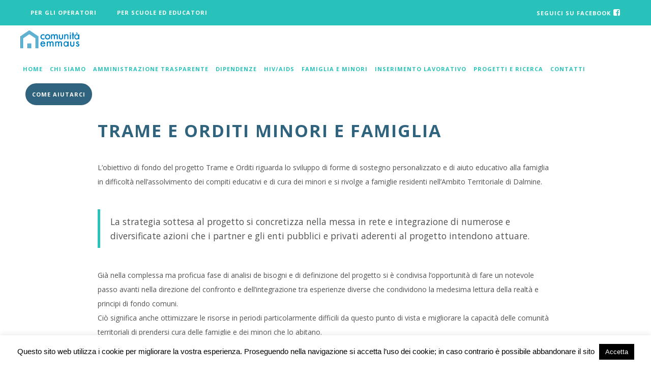

--- FILE ---
content_type: text/plain
request_url: https://www.google-analytics.com/j/collect?v=1&_v=j102&a=650073657&t=pageview&_s=1&dl=https%3A%2F%2Fwww.comunitaemmaus.it%2Fprogetti%2Ftrame-e-orditi%2F&ul=en-us%40posix&dt=Trame%20e%20Orditi%20minori%20e%20famiglia%20-%20Comunit%C3%A0%20Emmaus&sr=1280x720&vp=1280x720&_u=IEBAAEABAAAAACAAI~&jid=306697532&gjid=342917185&cid=512216659.1768983441&tid=UA-70759675-2&_gid=618379019.1768983441&_r=1&_slc=1&z=1005105366
body_size: -452
content:
2,cG-52EL9ZN827